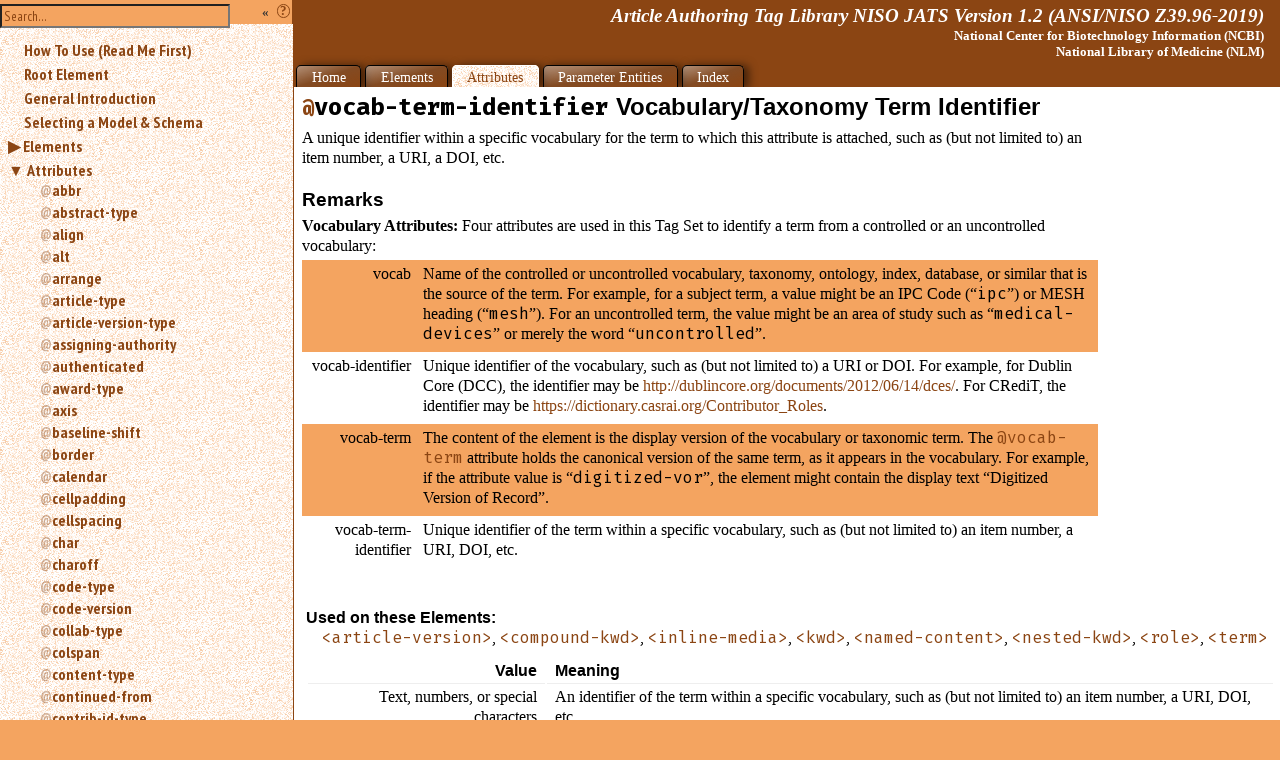

--- FILE ---
content_type: text/css
request_url: http://jats.nlm.nih.gov/articleauthoring/tag-library/1.2/CSS/PumpkinTL.css
body_size: 23382
content:

@import url(//fonts.googleapis.com/css?family=PT+Sans+Narrow:400,700);
@import url(//fonts.googleapis.com/css?family=Fira+Mono:400,700);

/* Setup page geometry */

body.main {
    height: 95vh;
    background-color: sandybrown;
    font-family: Lucida, "Lucida Bright", Georgia, serif;
    line-height: 1.3; /* do not use a percentage or absolute unit */
    color: black;
    margin-left: 0;
    margin-top: 0;
    padding-top: 0;
    margin-right: 0;
    padding-right: 0;
}

body.main a { color: saddlebrown;
        text-decoration: none }

body.main a:hover { background-color: saddlebrown;
                    color: white }




div.skipnav {
    background: sandybrown;
    color: black;
    box-shadow: 5px 5px 5px 0px rgba(0,0,0,0.5);
}

div.skipnav a {
    position: fixed;
    left: -10000px;
    top: 1.5em;
    width: 1px;
    height: 1px;
    overflow: hidden;
}

div.skipnav a:focus, div.skipnav a:active {
    background: sandybrown;
    color: black;
    box-shadow: 5px 5px 5px 0px rgba(0,0,0,0.5);
    position: fixed;
    left: 2em; /* skip "hide nav" box */
    top: 1.5em;
    width: auto;
    height: auto;
    overflow: visible;
    text-decoration: underline;
    z-index: 14;
}

#nav {
     width: 23%;
     height: 80%; /* fallback */
     height: calc(100% - 1.5em);
     float: left;
     position: fixed;
     top: 1.5em; /* leave room for switcher */
     overflow-y: auto; /* scroll when needd */
     background: sandybrown;
     background-image: url("../texture.png");
     color: black;
     font-family: 'PT Sans Narrow', sans-serif;
     font-weight: 700;
     border-right: 1px solid saddlebrown;
}
#text {
    width: 77%;
    float: right;
    background: white;
    padding-left: 0.5em;
}

div.pageheader {
  background-color: saddlebrown;
  color: white;
  /*
  border-top: thin solid;
  border-bottom: none;
  border-left: thin solid;
  border-right: thin solid;
  */
  padding: 0.25em 1em 0 0.25em;
}

.alignleft {
	float: left;
}
.alignright {
	float: right;
}
p.para {
	margin-left: 1em;
    max-width: 50em;
}

p.index-entry {
  margin-left: 0.5em;
}

div.para {
    margin-top: 0.25em;
    margin-bottom: 0.5em;
    max-width: 50em;
}

li {
 margin-top: 4px;
}

h1, h2, h3, h4 {
	/* margin-left: 0.5em; */
	font-size-adjust: 0.6;
}
div.titlepage
        { background-color: sandybrown;
          text-align: center;
          margin-top: 2em;
          margin-left: 2em;
          margin-right: 2em;
          margin-bottom: 2em;
          padding-top: 4em;
          padding-left: 3em;
          padding-right: 3em;
          padding-bottom: 2em }

div.developer
        { margin-top: 3em; }

div.vershistory
        { text-align: left }

h3.sponsor
        { margin-top: 3em;
          font-style: italic;
          font-size: 140% }

/* These items appear at the top of the HTML pages */
h1.header,  h1.sectiontitle, div.section  > h3:first-child, div.section > h4:first-child
	{ font-family: sans-serif;
          font-size: 125%;
          margin-top: 0.25em;
          margin-bottom: 0em; }

 h2.header
		{font-size: 120%;
		  font-family: sans-serif;
          margin-top: 1em;
          margin-bottom: 0em;}

 h3.header
		{font-size: 110%;
					font-family: sans-serif;
					margin-top: 1em;
          margin-bottom: 0em;}

 h4.header
		{ font-size: 100%;
					font-family: sans-serif;
          margin-top: 1em;
          margin-bottom: 0em; }

.header.first
  { border-top: thin ridge }

h1.elementtag, h1.attrtag, h1.petag
        { font-family: "Fira Mono", monospace;
          font-size: x-large;
          margin-top: 0em;
          margin-bottom: 0em;
					display: inline }

h1.attrtag:before {
    content: "@";
    color: saddlebrown;
    font-size: 80%;

    position: relative; /* enable relative motion */
    top: -0.1em; /* raise the @ slightly */
}

a.attrname:before {
    content: "@";
    font-size: 80%;
    opacity: 0.4;

    position: relative; /* enable relative motion */
    top: -0.1em; /* raise the @ slightly */
}

h1.attrname, h1.elementname, h1.pename
        { font-family: sans-serif;
          font-size: x-large;
					font-weight:bold;
          margin-top: 0em;
          margin-bottom: 0em;
					display: inline }

h1.attrname:before, h1.elementname:before, h1.pename:before
        { font-size: 120%;
          font-weight: normal;
          font-family: sans-serif;
          content: "\A0";
          display: inline }

h3.elemannotation, h3.attribannotation {
          display: inline;
          font-weight: normal;
          font-size: inherit }

h3.elemannotation:before, h3.attribannotation:before {
          content: " (";
          display: inline }

h3.elemannotation:after, h3.attribannotation:after {
          content: ")";
          display: inline }


div.definition { }

pre.contentdesc,
p.contentdesc
        { font-family: "Fira Mono", monospace;
    background-color: sandybrown;
          background-image: url(../texture.png);
          margin-top: 0.5em;
          padding-top: 0.5em;
          padding-bottom: 0.5em;
          padding-left: 0.5em;
          padding-right: 0.5em }

pre.taggedtext
        { background-color: sandybrown;
          background-image: url(../texture.png);
          padding-left: 0.5em;
          padding-right: 0.5em }

pre.taggedtext strong
        { display: inline;
          /* background-color: white; */
          color: saddlebrown }

p       { margin-top: 0.25em;
          margin-bottom: 0em;
          font-weight: normal;}

ul      { margin-top: 0em;
          margin-bottom: 0em }

div.attrlist h5
        { font-size: 110%;
          margin-left: 0.5em;
          margin-top: 0.25em;
          margin-bottom: 0em }

div.elementlist {
  margin-left: 1em;
}

div.attrvalues {
          /* background-color: sandybrown; */
          margin-top: 1em;
          margin-bottom: 1em;
          padding-left: 0.25em;
          padding-right: 0.25em;
          padding-top: 0.25em;
          padding-bottom: 0.25em }

div.deflist
        {
          padding-left: 0;
          padding-right: 0.25em;
          padding-top: 0.25em;
          padding-bottom: 0.25em }

/* div.attrvalues h4
        { font-size: 80%;
          margin-top: 0em;
          margin-bottom: 0em } */

div.attrvalues h5
        { font-size: 100%;
          margin-left: 0.5em;
          margin-top: 0.25em;
          margin-bottom: 0em }

div.letterindex
        { padding-top: 0.25em;
          padding-bottom: 0.25em;
          margin-bottom: 1.5em;
          margin-top: 0em }

div.codeblock {
	margin-left: 1em;
}

div.pbr {
	margin-top:0.25em;
}

span.tt {
font-family: "Fira Mono", monospace;
}

/* Table formatting */
td, th
		{ padding: 0px;}


td p
	{ margin-top: 0em;
	margin-bottom: 0em;}

tr { vertical-align: top }

tr.row0 { }

tr.row1 { background-color: sandybrown; }

table.attrtable
        { margin-top: 0.5em }

table.attrtable td
        { border-top: thin ridge;
          padding-left: 0.5em;
          padding-right: 0.5em;
          padding-top: 0.2em;
          padding-bottom: 0em;
        }
table.attrtable th
        { font-family: sans-serif;
          /* font-size: 80%; */
          padding-left: 0.5em;
          padding-right: 0.5em;
          padding-top: 0.2em;
          padding-bottom: 0em;
        }

td.attrvalue { text-align: right; }

th.attrvalue
        { text-align: right;
          font-weight: bold }

th.attrmeaning
        { text-align: left;
          font-weight: bold }

td.attrrestricthead {
    text-align: right;
    color: saddlebrown; /* to make clear it's not a value */
}

td.attrrestrict {
    text-align: left;
}


table.deflisttable
        {  border-collapse: collapse;
				}

tr.defitem
        { vertical-align: top;
          margin-top: 0.5em }

th.termhead
        { text-align: right;
          border-bottom: 1px dotted;
          margin-top: 0.25em;
          margin-bottom: 0.25em;
          padding-right: 1em;
          font-weight: bold;
          font-style:italic }

th.defhead
        { border-bottom: 1px dotted;
          font-style:italic }

.dterm
        { text-align: right;
          padding-right: 0.75em;
          font-weight: normal;
}

.ddef
        { margin-top: 0.25em;
          margin-bottom: 0.25em;
          }

/* "Context table" styles */
table.contexttable
  { margin-bottom: 1.5em }
table.contexttable tr th {
    text-align: left;
}

td.containedcellname
        { padding-left: 0.25em;
          padding-right: 0.25em;
          vertical-align: top }

td.containedcelltag,
td.containingcelltag,
td.notcontained,
td.containingcellname,
td.contextcelltag
        { padding-left: 0.25em;
          padding-right: 0.25em;
          vertical-align: top }

.intable
  { font-size: 0.66em }

div.revhistory
        { font-size: 100%;
          font-style: italic;
    border-top: thin ridge }

div.contentmodel h2,
div.modeldesc h2,
div.elementcontext h2,
div.examp.group h2,
div.attrlist h2,
div.attrvalueinfo h2
div.presentinfo h2
div.remarks h2,
div.relatedelem h2,
div.usage h2,
div.source  h2
{
    font-size: large;
    font-weight: bold;
}

div.attrvalueinfo h2
        { border-top: thin ridge }

div.moduledefined h2
        { font-size: 100%;
          font-style: italic;
    border-top: thin ridge }

div.mod p
        { font-size: 80%;
          font-family: sans-serif;
          margin-top: 0em;
          margin-bottom: 0em }

dt      { font-weight: bold }

dd p    { margin-top: 0em;
          margin-bottom: 0.5em }

div.mod
        { margin-top: 0.25em;
          margin-bottom: 0.25em;
          border-left: thin solid;
          padding-left: 0.5em }

p.moduledefined
        { font-family: "Fira Mono", monospace;
          font-weight: bold }

p.moddesc
        { font-style: italic }

p.modpara
        { margin-left: 0.5em }

div.modeldesc span.annotation { font-style: italic }


div.pageheader h2.headname
        { text-align: right;
          border-top: none;
          font-size: 120%;
          font-style: italic;
          font-weight: bold;
          margin-top: 0em;
          margin-bottom: 0em }

div.pageheader h4.sponsor
        { text-align: right;
          border-top: none;
          font-size: 80%;
          margin-top: 0em;
          margin-bottom: 0.5em }

div.pagefooter
        { background-color: saddlebrown;
          color: white;
          margin-top: 1em;
          margin-top: 1em;
          padding-top: 0.25em;
          padding-bottom: 3em;
	  clear: both;
	  /* extend the background all the way to the left: */
	  margin-left: -1em;
	  padding-left: 1em;
}

div.pagefooter a {
  color: white;
}

.pagefooter div.headname
        { border-top: none;
          font-size: 90%;
          font-weight: bold;
          margin-top: 0em;
          margin-bottom: 0em }

.pagefooter div.sponsor
        { border-top: none;
          font-size: 70%;
          font-weight: normal;
          margin-top: 0em;
          margin-bottom: 0em }

.pagefooter  div.pubdate
        { border-top: none;
          font-size: 70%;
          font-weight: normal;
          margin-top: 0em;
          margin-bottom: 0em }

.pagefooter div.developer
        { border-top: none;
          font-size: 90%;
          margin-top: 0em;
          margin-bottom: 0em }

div.backtotop{
	margin-top:0;
	padding-top:0;
	padding-right:1em;
	}

span.devlabel
        { font-style: italic }

div.copyright
        { font-style: italic;
          font-weight: normal;
          border-top: none;
          font-size: 80%;
          margin-top: 0em;
          margin-bottom: 0em }

span.modlabel
        { font-style: italic }

span.elementname, span.attrname
        {
	font-family: Lucida, "Lucida Bright", Georgia, serif;
       }

span.elementtag, span.attrtag, span.petag
        { font-family: "Fira Mono", monospace;
			font-size:100%;
		}

img { border: none }

hr { display:none }

/* styles for index */

span[class~="index.alternative"][class~="only"]
  {display: inline;
   margin-left: 0em}
span[class~="index.alternative"]
  {display: block;
   margin-left: 2em}

p[class~="index.index"]
  { background-color: sandybrown;
    margin-top: 1em }

/* styles for ToC (left) panel */

div.toc { font-family: sans-serif;
          font-size: 80%;
          margin-left: 0.75em }

table.toc-title { position: fixed;
        width: 100%;
        top: 0;
        right: 0;
        bottom: auto;
        left: 0;
	background-color: saddlebrown;
	padding: 0.5em 0;
	text-align: center; }

div.toc-section { margin-left: 1em }

body.toc  {padding-top: 4.5em;
	   background-color: saddlebrown;
           color: white }

div.toc-entry { margin: 2px;
                padding-top: 0px;
                padding-bottom: 4px;
                padding-left: 4px;
                padding-right: 4px;
                background-color: saddlebrown }

img.toc-icon { vertical-align: text-bottom;
               margin-left: -18px;
               float: left;
               width: 12px }

body.toc a { color: saddlebrown;
             background-color: inherit;
             text-decoration: none }

body.toc a:hover { background-color: saddlebrown;
                   color: black}

body.toc a.linkbox:hover { color: saddlebrown;
                           background-color: inherit;
                           text-decoration: none }


#nav input#Searchbar {
    z-index: 7; /* on top of the label */
    line-height: 1; /* relative unit */
    margin-top: -1.5em; /* on top of the label */
    position: fixed;
    background: sandybrown;
    color: black;
    width: 18%; /* narrower than the column */
    font-family: 'PT Sans Narrow', sans-serif;
}

span#searchinfogoeshere sup {
    margin-right: 0.5em; /* the close button */
}

i.searchhelp {
    width: 1em;
    height: 1.5em;
    overflow: hidden;
    display: inline-block;
    color: saddlebrown;
    background: sandybrown;
    font-style: normal;
    position: fixed;
    text-align: left;
    line-height: 1.2em;
}

i.searchhelp:hover, i.searchhelp:focus {
    z-index: 21;
    font-style: normal;
    font-weight: normal;
    width: auto;
    height: auto;
    overflow: visible;
    box-shadow: 5px 5px 5px 0px rgba(0,0,0,0.5);
    /* stacking order means the pop-up can end
     * up under the nav pane; avoid that by
     * moving it to the right:
     */
    border-left: 1em solid #006400;
    padding-left: 1em;
}

i.searchhelp i b { /* the "?" */
    border: 1px solid saddlebrown;
    color: saddlebrown;
    border-radius: 0.5em;
    border: 1px solid saddlebrown;
    font-size: 80%;
    font-style: normal;
    font-weight: 900;
    line-height: 1.2em;
    width: 1em; /* make a circle */
    display: inline-block;
    text-align: center; /* for the "?" */
    margin-left: 0.1em; /* space away from the close symbol */
}

i.searchhelp i:nth-of-type(1) {
    display: inline-block;
    line-height: 1em;
    margin-top: 0;
    margin-left: 0;
    font-style: normal;
}

i.searchhelp i:nth-of-type(1) b {
    display: block;
    line-height: 1em;
    margin-top: 0;
    margin-bottom: 0.25em;
    font-style: normal;
}

i.searchhelp i {
    display: block;
    margin-top: 0;
    margin-bottom: 0.25em;
    font-style: normal;
    margin-left: 1.5em;
}
i.searchhelp i:nth-of-type(2) {
    margin-left: 0.5em;
}
i.searchhelp i:nth-of-type(3) {
    margin-left: 0.5em;
}

ul.ui-autocomplete {
  background: sandybrown;
  color: black;
  box-shadow: 5px 5px 5px 0px rgba(0,0,0,0.5);
  margin-left: 1em;
}

ul.ui-autocomplete li.ui-state-focus {
  color: sandybrown;
  background: black;
  font-weight: 700; /* bold */
}

/* nav tree, see: http://www.thecssninja.com/css/css-tree-menu */

#nav ol
{
  padding: 0;
}
#nav li {
  position: relative;
  list-style: none;
  padding: 0;
  margin-left: 0.5em;
}

#nav li.file {
  /* margin-left: -1px !important; */
}
#nav li.file a {
 display: block;
 width: 90%; /* fallback */
 width: calc(100% - 1em);
 margin-left: 1em;
 /* background: url(document.png) 0 0 no-repeat; */
 background-size: 20px 20px;
 /*   color: white; */
 /* padding-left: 24px; */
 /*   text-decoration: none; */
 /*   display: block; */
}

#nav li li.file a.index-letter-in-nav-panel {
    display: inline-block;
    padding-left: 0.5em;
    padding-right: 0.5em;
    width: 1.5em; /* to get alignment in cols */
    text-align: center; /* alignment */
    margin-right: 0.5em;
}

#nav li li.file a {
    margin-left: 0;
}

#nav li input {
		/*
		position: absolute;
		left: 0;
		margin-left: 0;
		/* opacity: 0; */
		/*
		z-index: 2;
		cursor: pointer;
		height: 1em;
		width: 1em;
		top: 0;
		*/

    border: 0;
    clip: rect(0 0 0 0);
    height: 1px;
    width: 1px;
    margin: -1px;
    overflow: hidden;
    padding: 0;
    position: absolute;
}
#nav li input ~ ol
{
 margin-left: 0;
 color: black;
 list-style: none;
}

#nav li input:checked ~ ol
{
  /* background: url(folder-minus.png) 40px 0 no-repeat; */
  height: auto;
  margin-left: 2em;
  color: green;
}

#nav li input ~ ol > li {
 display: none;
}

html.unused #nav li input:checked ~ [for="elem-sec"] ~ ol {
    position: relative;
}

html.unused #nav li input:checked ~ [for="elem-sec"] ~ ol::before {
    margin-top: 0.1em;
    padding-top: 2.5em;
    content: "</>";
    display: block;
    text-align: center;
    float: left;
    font-size: 15em;
    color: #ccc;
    opacity: 0.3;
    z-index: -1;
    margin-bottom: -4em;
}

html.unused #nav li input:checked ~ [for="attr-sec"] ~ ol {
    position: relative;
}

html.unused #nav li input:checked ~ [for="attr-sec"] ~ ol::before {
    margin-top: 0.1em;
    padding-top: 2.5em;
    content: "@";
    display: block;
    text-align: center;
    float: left;
    font-size: 15em;
    color: #ccc;
    opacity: 0.3;
    z-index: -1;
    margin-bottom: -4em;
}

html.unused #nav li input:checked ~ [for="pe-sec"] ~ ol {
    position: relative;
}

html.unused #nav li input:checked ~ [for="pe-sec"] ~ ol::before {
    margin-top: 0.1em;
    padding-top: 2.5em;
    content: "%";
    display: block;
    text-align: center;
    float: left;
    font-size: 15em;
    color: #ccc;
    opacity: 0.3;
    z-index: -1;
    margin-bottom: -4em;
}


#nav li label {
  cursor: pointer;
  display: block;
}
#nav label a {
}


#nav li input:checked ~ ol > li {
  display: block; margin: 0 0 0.125em;  /* 2px */
}

#nav li input:checked ~ ol > li:last-child {
  margin: 0 0 0.063em; /* 1px */
}

#nav li label input:checked ~  ol > li  {
  display: block;
  margin: 0 0 0.125em;  /* 2px */
}

#nav li label:before {
  content: "▶ "; /* Rightwards Black Triangle  */
  font-weight: 900;
  color: saddlebrown;
  width: 1em;
}
#nav li input:checked ~ label:before {
  content: "▼ "; /* down pointing triangle */
  font-weight: 900;
  color: saddlebrown;
  width: 1em;
}



#nav a:link{
  color: saddlebrown;
}
#nav a:visited {
  color:saddlebrown;
}
#nav a:hover {
  color:black;
  background-color: sandybrown;
}
#nav a:active {
	color:white;
	 background-color: saddlebrown;
}

#horiznav {
    overflow: hidden; /* contain the tab shadows */
    margin-top: -0.75em; /* move tabs up */
}

#horiznav ul {
  margin: 0;
  padding: 0.5em 0 1px 0;
  list-style: none;
	text-align: left;
}
#horiznav ul li {
	display: inline-block;
	margin-right: 0.125em; /* space between tabs */
	margin-left: 0.125em; /* space between tabs */
}
#horiznav  ul li  a{
  border: 1px black solid; /* separate the tab from body */
  text-decoration: none;
    color: white;
    padding: .2em 1em;
    border-bottom: 2px solid saddlebrown;
    border-radius: 5px 5px 0 0;
    background-color: saddlebrown; /* fallback if gradients don't work */
    box-shadow: 5px 0px 8px 0px rgba(0, 0, 0, 0.5);
    /* the gradent here gives a 3D effect to the actual background colour */
    background: linear-gradient(to right bottom, rgba(220, 220,220, 0.5), rgba(100, 100, 100, 0.2), saddlebrown) repeat scroll 0% 0% transparent;
    font-size: 90%;
}

#horiznav  ul li.active  a{
    background: sandybrown;
    background-image: url("../texture.png");
    background-repeat: repeat;
    border: 1px white solid;
    border-bottom: 2px solid #fff;
    color: saddlebrown;
}


#horiznav ul li a span {
	/* padding: .2em 1 em; */
}

#horiznav ul li.active a:hover,
#horiznav ul li.active a span:focus {
}



#horiznav ul li a:hover,
#horiznav ul li a span:focus
{
	color: black;
	background-color: sandybrown;
	border: 1px solid black;
	margin-right: 0;
	background: linear-gradient(to left bottom, rgba(220, 220,220, 0.5), rgba(100, 100, 100, 0.2), saddlebrown) repeat scroll 0% 0% transparent;
}

input#bchider {
    border: 0;
    clip: rect(0 0 0 0);
    height: 1px;
    width: 1px;
    margin: -1px;
    overflow: hidden;
    padding: 0;
    position: absolute;
}

[for="bchider"] {
    display: inline;
    padding-left: calc(23% - 2em);
    padding-right: 1px;
    position: relative;
    top: 0;
    height: auto;
    text-align: center;
    color: saddlebrown;
    background: sandybrown;
    font-weight: 900;
    line-height: 1.2em;
}

[for="bchider"]:hover ~ [role="main"] {
    box-shadow: -10px 10px 10px rgba(0, 0, 0, 0.2);
}

[for="bchider"] span:nth-of-type(1) {
    border: 0;
    clip: rect(0 0 0 0);
    height: 1px;
    width: 1px;
    margin: -1px;
    overflow: hidden;
    padding: 0;
    position: absolute;
}

[for="bchider"] span:nth-of-type(3) {
    display: none;
    visibility: hidden;
}

#bchider:checked ~ div#nav {
    display: none;
}
#bchider ~ [role="main"] {
    transition: width 0.2s;
}
#bchider:checked ~ [role="main"] {
    width: 100%;
    box-shadow: none;
}

#bchider:checked ~ [for="bchider"] {
    border: none;
    border-radius: 0 0 5px 0;
    padding-left: 0;
    width: 60%;
    text-align: left;
}
#bchider:checked ~ [for="bchider"] span:nth-of-type(3) {
    display: block;
visibility: visible; }
#bchider:checked ~ [for="bchider"] span:nth-of-type(2) {
    display: none;
visibility: hidden; }


* {
    -webkit-box-sizing: border-box;
    -moz-box-sizing: border-box;
    box-sizing: border-box;
}

input#bchider {
    border: 0;
    clip: rect(0 0 0 0);
    height: 1px;
    width: 1px;
    margin: -1px;
    overflow: hidden;
    padding: 0;
    position: absolute;
}

[for="bchider"] {
    display: block;
    border-radius: 0 0 5px 0;
    padding-left: calc(23% - 2em);
    position: fixed;
    top: 0;
    height: auto;
    text-align: center;
    background-color: sandybrown;
    color: #333;
    line-height: 1.5em;
}

[for="bchider"]:hover {
    box-shadow: inset -10px 10px 10px rgba(0, 0, 0, 0.2);
}

[for="bchider"] span:nth-of-type(1) {
    border: 0;
    clip: rect(0 0 0 0);
    height: 1px;
    width: 1px;
    margin: -1px;
    overflow: hidden;
    padding: 0;
    position: absolute;
}

[for="bchider"] span:nth-of-type(3) {
    display: none;
visibility: hidden; }

#bchider:checked ~ [role="complimentary"] {
    display: none;
}
#bchider ~ [role="main"] {
    transition: width 0.2s;
}
#bchider:checked ~ [role="main"] {
    width: 100%;
    box-shadow: none;
}

#bchider:checked ~ [for="bchider"] {
    border: none;
    padding-left: 0;
    width: 1em;
    text-align: left;
}
#bchider:checked ~ [for="bchider"] span:nth-of-type(3) {
    display: block;
visibility: visible; }
#bchider:checked ~ [for="bchider"] span:nth-of-type(2) {
    display: none;
visibility: hidden; }

#bchider ~ div.pageheader {
    padding-left: 23%;
}
#bchider:checked ~ div.pageheader {
    padding-left: 1em;
}

